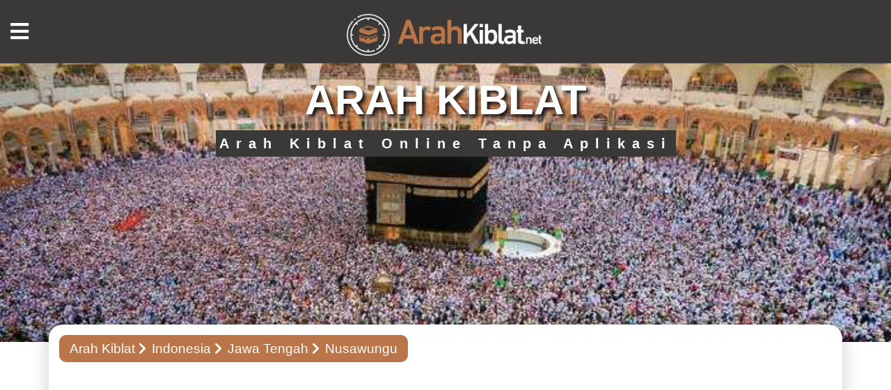

--- FILE ---
content_type: text/html; charset=UTF-8
request_url: https://www.arahkiblat.net/indonesia/id-jt/1627/arah-kiblat-nusawungu.html
body_size: 3147
content:
<!doctype html>
<html lang="id-ID">
<head> 
<link rel="preload" as="image" href="https://www.arahkiblat.net/images/temukan-kiblat.jpeg"/> 
<link rel="preload" as="image" href="https://www.arahkiblat.net/images/temukan-kiblat-240.jpeg"/> 
<meta http-equiv="Content-Type" content="text/html; charset=utf-8" />
<title>Arah Kiblat Nusawungu</title>
<base href="https://www.arahkiblat.net" />
<meta name="viewport" content="width=device-width, initial-scale=1.0">
<meta name="keywords" content="kiblat Nusawungu, arah kiblat, arah kiblat Nusawungu, derajat kiblat Nusawungu, kiblat online Nusawungu, kompas arah kiblat Nusawungu">
<meta name="description" content="Temukan arah kiblat di Nusawungu (Jawa Tengah) sekarang. Derajat kompas kiblat Nusawungu. Temukan arah kiblat Anda dengan cepat dengan peta online.">
<meta property="og:site_name" content="Arah Kiblat" />
<meta property="og:type" content="website" />
<meta property="og:url" content="https://www.arahkiblat.net/indonesia/id-jt/1627/arah-kiblat-nusawungu.html" /> 
<meta property="og:title" content="Arah Kiblat Nusawungu" />
<meta property="og:image" content="https://www.arahkiblat.net/images/temukan-arah-kiblat.jpg" /> 
<meta property="og:description" content="Temukan arah kiblat di Nusawungu (Jawa Tengah) sekarang. Derajat kompas kiblat Nusawungu. Temukan arah kiblat Anda dengan cepat dengan peta online.">
<meta name='robots' content='index, follow, max-image-preview:large, max-snippet:-1, max-video-preview:-1'>
<link rel="icon" type="image/png" href="images/favicon.png" />
<style>
.sli1-bg { background-image: url('images/temukan-kiblat.jpeg'); height:400px; background-size: cover;background-repeat: no-repeat;background-position: center;} 
.content-fixed {margin-top:-25px !important} 
.banx  {text-align:center}
.banx h2 {    font-size: 6rem; text-shadow: 4px 4px 5px #1c1919;	font-weight: 900;	color: #ffffff;}	
.banx p {	font-size: 2rem;	color: #FFF; background-color: #3b3838;	padding: .5rem; display: inline-flex;letter-spacing: 10px;	font-weight: 700;}
@media (max-width: 769px) { 
.sli1-bg { background-image: url('images/temukan-kiblat-240.jpeg'); height:240px;} .content-fixed {margin-top:-15px !important} 
.banx h2 { font-size: 4rem;}
.img200 { width: 200px;} 
.banx p { margin-top:8.5rem;font-size:1rem;letter-spacing:3px }
} 
</style>
<style>
#delay {opacity: 0; animation: fadeIn 0.1s linear 0.1s forwards;}
#delay2 {opacity: 0; animation: fadeIn 0.2s linear 0.2s forwards;}
#delay3 {opacity: 0; animation: fadeIn 0.3s linear 0.3s forwards;}
#delay4 {opacity: 0; animation: fadeIn 0.4s linear 0.4s forwards;}
#delay5 {opacity: 0; animation: fadeIn 0.5s linear 0.5s forwards;}
@keyframes fadeIn {to {opacity: 1;}}
</style> 
<link type="text/css" rel="stylesheet" href="csskiblat/styles.css"> 
<link href="csskiblat/bootstrap.min.css?v=2" rel="stylesheet"> 
<link type="text/css" rel="stylesheet" href="csskiblat/custom.css"> 
<meta name="google-site-verification" content="qpqlP3E6aNuBaeu6Aa_eFfTFUNBv4iPjMFQHYLNm2ec" />
<meta name="yandex-verification" content="2b93fb6fd736f011" />
    </head>
    <body>
    <div class="menu-content">
    <div class="menu-close"><i class="fas fa-times"></i></div>
    <div class="menu-links">
    <ul>
<li><a href="/">ARAH KIBLAT</a></li>
<li><a href="indonesia">Indonesia</a></li>
<li><a href="malaysia">Malaysia</a></li>
<li><a href="singapura">Singapura</a></li>
</ul>
    </div>
    <div class="menu-infos">
    <a href="./komunikasi.php">Komunikasi</a>
    </div>
    </div>
    <header>
    <div class="head-top d-table"> 
	<div id="delay2">
    <div class="menu-icon"><i class="fas fa-bars"></i></div>
    <div class="logo d-cell va-middle">
    <a href=""><img src="images/logo.png" alt="" /></a>
    </div>
    <nav class="d-cell va-middle">
    <ul>
<li><a href="/">ARAH KIBLAT</a></li>
<li><a href="indonesia">Indonesia</a></li>
<li><a href="malaysia">Malaysia</a></li>
<li><a href="singapura">Singapura</a></li>
</ul>
    </nav>
    <div class="socials d-cell va-middle">
    <a href="https://www.facebook.com/qiblafinder.org"><i class="fab fa-facebook-f"></i></a>
    <a href="https://twitter.com/kible_yonu"><i class="fab fa-twitter"></i></a>
    <a href="https://www.instagram.com/qiblafinderorg/"><i class="fab fa-instagram"></i></a>
    </div>
    </div></div>
    </header>
<div class="sli1-bg">
<div class="container">
<div class="banx">
<h2>ARAH KIBLAT</h2>
<p>Arah Kiblat Online Tanpa Aplikasi</p>
</div>
</div>
</div>

    <div class="content-fixed">
    <div id="delay2" class="container">
    <div class="bg-white1">
    <div class="bg1-pad">
    <div class="sub-pagenav">
    <a href="/">Arah Kiblat</a>
    <a href="indonesia">Indonesia</a>
    <a href="indonesia/id-jt">Jawa Tengah</a>
    <a>Nusawungu</a>
    </div>
    <center>
	<div id="delay2">
<script defer src="https://pagead2.googlesyndication.com/pagead/js/adsbygoogle.js?client=ca-pub-6560886878203781" crossorigin="anonymous" type="852ae3d009ccaae27a7c29d2-text/javascript"></script>
<!-- Esnek Görüntülü -->
<ins class="adsbygoogle"
     style="display:block"
     data-ad-client="ca-pub-6560886878203781"
     data-ad-slot="5758289609"
     data-ad-format="auto"
     data-full-width-responsive="true"></ins>
<script type="852ae3d009ccaae27a7c29d2-text/javascript">
     (adsbygoogle = window.adsbygoogle || []).push({});
</script>
</center></div>
    <div>

    <input type="hidden" id="getlat" name="getlat" value="-7.6491"><input type="hidden" id="getlng" name="getlng" value="109.347"><link href="css/style.css" rel="stylesheet" media="screen"/>
    <div class="both-content" style="background-color: #f2f0f0;">
    <div id="delay3" class="bc-col bc-height">
    <div class="bc-text2"><h1>Arah Kiblat di Nusawungu</h1></div>
    <div class="bcr-text">Cari arah kiblat Anda di <strong>Nusawungu</strong> dengan peta online. Anda bisa menemukan arah kiblat Anda dengan garis arah kiblat yang ditarik antara lokasi Anda dan Ka'bah. Jika Anda ingin menemukan arah kiblat Anda dengan kompas, gunakan 'Derajat Kiblat untuk Kompas'.</div>
    <div class="bc-rows">
    <div class="bcr-col2">
    <div id="compass"><img src="images/kibleyonu.png" id="kibleyonu"/></div>
    </div>
    <div class="bcr-col1">
    <div class="bcr-text10">Derajat Kiblat: <span id="direction"></span></div>
    <div class="bcr-text10" ><font color="#A0663F">Derajat Kiblat untuk Kompas: <strong><span id="kdogru"></span></strong></font></div>
    <div class="bcr-text10">Jarak Ka'bah: <span id="uzaklik"></span></div>
    <div class="bcr-text10">Defleksi Magnetik: <span id="magnetic-dec"></span></div>
    <div class="bcr-text10">Lokasi: <span id="curLat"></span>,<span id="curLng"></span></div>
    
    </div>
    </div><br/>
    <center>
<!-- Esnek -->
<ins class="adsbygoogle"
     style="display:block"
     data-ad-client="ca-pub-6560886878203781"
     data-ad-slot="3562983489"
     data-ad-format="auto"
     data-full-width-responsive="true"></ins>
<script type="852ae3d009ccaae27a7c29d2-text/javascript">
     (adsbygoogle = window.adsbygoogle || []).push({});
</script></center>
    </div> 
<link href="css/validationEngine.jquery.css" rel="stylesheet" media="screen" />
<link rel="stylesheet" href="css/leaflet.css" />	
    <div class="bc-col" >
    <div id="Lmap" style="width: 100%; height: 485px " class="map"></div><br/><br/>
    Aktifkan layanan lokasi pada perangkat seluler Anda untuk penentuan arah kiblat online. Konfirmasikan permintaan untuk mempelajari lokasi Anda saat situs web sedang dimuat. Tunggu sampai lokasi Anda ditemukan pada peta online. Setelah lokasi Anda ditemukan di peta, garis arah kiblat Anda antara Ka'bah dan lokasi Anda secara otomatis dibuat. Sekarang Anda dapat dengan mudah menentukan arah kiblat Anda dengan menggunakan jalan-jalan dan bangunan-bangunan di lokasi Anda.<br/><br/>
<center>
<ins class="adsbygoogle"
     style="display:block; text-align:center;"
     data-ad-layout="in-article"
     data-ad-format="fluid"
     data-ad-client="ca-pub-6560886878203781"
     data-ad-slot="2134297846"></ins>
<script type="852ae3d009ccaae27a7c29d2-text/javascript">
     (adsbygoogle = window.adsbygoogle || []).push({});
</script></center>
    Bagi mereka yang ingin menemukan arah kiblat dengan menggunakan kompas, kami memberikan derajat arah kiblat. Pertama, temukan lokasi Anda pada peta online. Tuliskan 'Derajat Kiblat untuk Kompas' untuk lokasi Anda. Sekarang putar kompas sampai jarum kompas berwarna bertepatan dengan Utara (N). Apabila jarum kompas berimpit dengan Utara (N), berhentilah berputar. Sementara jarum kompas menunjuk ke utara (N), temukan kiblat lokasi Anda searah jarum jam pada kompas. Derajat arah kiblat yang Anda temukan searah jarum jam dari utara akan menunjukkan arah kiblat.<br/><br/>
    <center><!-- Esnek --></center>
    </div>
    </div>


    </div>
    </div>
    </div>
    </div>
    </div>
    <footer>
    <div id="delay3" class="container">
    <div class="foot-top d-flex">
    <div class="foot-col">
    <div class="fc-title">NEGARA</div>
    <div class="fc-links">
    <a href="https://www.arahkiblat.net/indonesia">Indonesia</a>
    <a href="https://www.arahkiblat.net/malaysia">Malaysia</a>
    <a href="https://www.arahkiblat.net/singapura">Singapura</a>
    <a href="https://www.arahkiblat.net/brunei">Brunei</a>
    
    </div>
    </div>
    <div class="foot-col">
    <div class="fc-title">KOTA</div>
    <div class="fc-links">
    <a href="https://www.arahkiblat.net/indonesia/id-jk/5410/arah-kiblat-jakarta.html">Jakarta</a>
    <a href="https://www.arahkiblat.net/malaysia/my-14/6420/arah-kiblat-kuala-lumpur.html">Kuala Lumpur</a>
    <a href="https://www.arahkiblat.net/singapura/sg-c/6451/arah-kiblat-singapura.html">Singapura</a>
    <a href="https://www.arahkiblat.net/brunei/bn-bru/1018/arah-kiblat-bandar-seri-begawan.html">Bandar Seri Begawan</a>
    
    </div>
    </div>
    <div class="foot-col">
    <div class="fc-title">TENTANG KAMI</div>
    <div class="fc-links">
    <a href="temukan-arah-kiblat-dengan-kompas.html">Temukan arah kiblat dengan kompas</a>
                    <a href="tentang-kami.html">Tentang Kami</a>
                    <a href="kebijakan-pribadi.html">Kebijakan Pribadi</a>
                    <a href="komunikasi.php">Komunikasi</a>
    </div>
    </div>
    <div class="foot-col">
    <div class="fc-one">
    <div class="foot-socials">
    <a href="https://www.facebook.com/qiblafinder.org" rel="nofollow"><i class="fab fa-facebook-f"></i></a>
    <a href="https://twitter.com/kible_yonu" rel="nofollow"><i class="fab fa-twitter"></i></a>
    <a href="https://www.instagram.com/qiblafinderorg/" rel="nofollow"><i class="fab fa-instagram"></i></a>
    <a href="https://www.arahkiblat.net/"><i class="fas fa-rss"></i></a><br/><br/>
</div>
    </div>
    </div>
    </div>
    <div class="foot-bot">
    © 2022-2025 ArahKiblat.Net
    </div>
    </div>
    </footer>
<script defer src="js/jquery.js" type="852ae3d009ccaae27a7c29d2-text/javascript"></script>
<script defer type="852ae3d009ccaae27a7c29d2-text/javascript" src="js/jquery-1.11.2.min.js"></script>
<script defer type="852ae3d009ccaae27a7c29d2-text/javascript" src="js/jquery.plugins.js?v=3.0"></script>
<script defer src="https://unpkg.com/leaflet@1.4.0/dist/leaflet.js" type="852ae3d009ccaae27a7c29d2-text/javascript"></script>
<script defer src="js/Leaflet.Geodesic.js" type="852ae3d009ccaae27a7c29d2-text/javascript"></script>
<script defer src="js/maincities.js" type="852ae3d009ccaae27a7c29d2-text/javascript"></script>
<script defer src="js/bootstrap.min.js" type="852ae3d009ccaae27a7c29d2-text/javascript"></script>
<script defer src="js/extra.js" type="852ae3d009ccaae27a7c29d2-text/javascript"></script>
<link type="text/css" rel="stylesheet" href="csskiblat/fontawesome-all.min.css?v=1">

    <script src="/cdn-cgi/scripts/7d0fa10a/cloudflare-static/rocket-loader.min.js" data-cf-settings="852ae3d009ccaae27a7c29d2-|49" defer></script></body>
    </html>


--- FILE ---
content_type: text/html; charset=utf-8
request_url: https://www.google.com/recaptcha/api2/aframe
body_size: 247
content:
<!DOCTYPE HTML><html><head><meta http-equiv="content-type" content="text/html; charset=UTF-8"></head><body><script nonce="Hn9cPpc0hZrwJ0_rw2FLhg">/** Anti-fraud and anti-abuse applications only. See google.com/recaptcha */ try{var clients={'sodar':'https://pagead2.googlesyndication.com/pagead/sodar?'};window.addEventListener("message",function(a){try{if(a.source===window.parent){var b=JSON.parse(a.data);var c=clients[b['id']];if(c){var d=document.createElement('img');d.src=c+b['params']+'&rc='+(localStorage.getItem("rc::a")?sessionStorage.getItem("rc::b"):"");window.document.body.appendChild(d);sessionStorage.setItem("rc::e",parseInt(sessionStorage.getItem("rc::e")||0)+1);localStorage.setItem("rc::h",'1761994844936');}}}catch(b){}});window.parent.postMessage("_grecaptcha_ready", "*");}catch(b){}</script></body></html>

--- FILE ---
content_type: text/css
request_url: https://www.arahkiblat.net/csskiblat/custom.css
body_size: 556
content:
header {background: #3b3838;}.head-top nav ul li a {display: block;color: #ffffff;font-weight: 700;padding: 8px 10px;text-decoration: none;border-radius:5px;text-transform:uppercase;}.head-top nav ul li a:hover {background: #ba7649;text-decoration:none;}a.counttry-list {display:flex;flex-direction:column;font-family: "Bebas";text-decoration:none;}a.counttry-list > span.photo {margin-bottom:2rem;}a.counttry-list > span.photo > img {width:100px;}a.counttry-list > span.name {color:#ba7649;font-size:4rem;line-height:0;font-weight:bold;margin-bottom:1.5rem;transition:all .3s;}a.counttry-list:hover > span.name {letter-spacing:2px;}a.counttry-list > span.sub-title {font-size:2rem;}.bg-white1 {-webkit-border-top-left-radius: 20px;-webkit-border-top-right-radius: 20px;-moz-border-radius-topleft: 20px;-moz-border-radius-topright: 20px;border-top-left-radius: 20px;border-top-right-radius: 20px;}footer {margin-top: -75px;padding-top: 145px;background-color: #7d6a5c;}footer .fc-title {color: #ffffff;font-family: "Bebas";}footer .fc-links a {text-decoration:none;line-height: 22px;font-size:1.5rem;}footer .foot-bot {font-family: "Bebas";padding: 20px 0;color: rgba(255, 255, 255, 1);font-size:1.8rem;line-height: 30px;}footer .foot-top {padding-bottom: 30px;}footer .fc-one .foot-socials a:hover {background: #000;color: #ffffff;}footer .fc-one .foot-socials a {display: inline-block;width: 36px;height: 36px;line-height: 36px;}footer .content-footer {color:#FFF;margin-top: 25px;}footer .fc-links {margin-top: 25px;}.bc-text2 {color: #ba7649;}.bc-buttons a {background: #ba7649;}.bc-buttons a:hover {background: #ba7649;}.head-top .socials a:hover {background: #ba7649;}.sub-pagenav {background: #ba7649;}.sub-pagenav a {color: #fff;text-decoration:none;}.ulkesayfa-title {color: #ba7649;}.ulkesayfa-title-aciklama {color: #3b3838;}.sub-list ul li .ff-row {background: #ba7649;color: #ffffff;text-decoration:none;-webkit-border-radius: 0;-moz-border-radius: 0;-ms-border-radius: 0;border-radius: 0;-webkit-border-top-left-radius: 20px;-webkit-border-bottom-left-radius: 20px;-moz-border-radius-topleft: 20px;-moz-border-radius-bottomleft: 20px;border-top-left-radius: 20px;border-bottom-left-radius: 20px;}.sub-list ul li .ff-row:hover {background: #7c5439;}.sub-list ul li .ff-row span:nth-child(1) img {border-radius:100%;}.sub-list ul li .ff-row span:nth-child(2) {font-size: 16px;line-height:22px;}@media only screen and (min-width: 1100px){.sli1-table {display: table;width: 100%;}.sli1-table .sli1-cell {display: flex;align-items:center;justify-content:center;flex-direction:column;height:100%;}}@media only screen and (min-width: 1366px) {.four-content {height: 250px;}.four-content .fc-col {width: 25%;padding: 0 3%;border-right: 0;position:relative;}.four-content .fc-col:after {content:'';position:absolute;right:0px;top:100px;height:50px;width:1px;background-color:#F5F5F5;}.both-content .bc-col {padding: 2rem;}}@media only screen and (max-width: 600px) {.head-top .logo img {margin-top: 0;}.menu-content {background: #816e60;}.four-content {display: flex;justify-content: space-between;}a.counttry-list > span.photo > img {width: 65px;}a.counttry-list > span.name {font-size: 2rem;}a.counttry-list > span.sub-title {font-size: 1.2rem;}.four-content .fc-col {padding: 10px;}.four-content .fc-col {border-bottom: 0;}.bcr-col2 {display:flex;justify-content:center;}.bcr-text {text-align: center;}.both-content {padding:15px;}footer {padding-top: 100px;}footer .foot-top {padding-bottom: 0;display:flex;flex-wrap:wrap;}.foot-top .foot-col {width: 50%;}.foot-top .foot-col:nth-child(3), .foot-top .foot-col:nth-child(4){width:100%;}.bcr-col1 {text-align:center;}.sub-pagenav {text-align: center;}}

--- FILE ---
content_type: text/css
request_url: https://www.arahkiblat.net/css/style.css
body_size: -324
content:

#compass{width:240px;height:240px;background: url(../images/pusula.png) no-repeat;
}
#kibleyonu{
 
}

--- FILE ---
content_type: text/css
request_url: https://www.arahkiblat.net/csskiblat/fontawesome-all.min.css?v=1
body_size: 699
content:
/*!
 * Font Awesome Free 5.8.1 by @fontawesome - https://fontawesome.com
 * License - https://fontawesome.com/license/free (Icons: CC BY 4.0, Fonts: SIL OFL 1.1, Code: MIT License)
 */.fa,.fab,.fas{-moz-osx-font-smoothing:grayscale;-webkit-font-smoothing:antialiased;display:inline-block;font-style:normal;font-variant:normal;text-rendering:auto;line-height:1}.fa-1x{font-size:1em}.fa-2x{font-size:2em}.fa-3x{font-size:3em}.fa-4x{font-size:4em}.fa-5x{font-size:5em}.fa-6x{font-size:6em}.fa-7x{font-size:7em}.fa-8x{font-size:8em}.fa-9x{font-size:9em}.fa-10x{font-size:10em}.fa-ul{list-style-type:none;margin-left:2.5em;padding-left:0}.fa-ul>li{position:relative}.fa-li{left:-2em;position:absolute;text-align:center;width:2em;line-height:inherit}@keyframes fa-spin{0%{transform:rotate(0)}to{transform:rotate(1turn)}}.fa-500px:before{content:"\f26e"}.fa-ad:before{content:"\f641"}.fa-align-center:before{content:"\f037"}.fa-align-right:before{content:"\f038"}.fa-angle-right:before{content:"\f105"}.fa-arrows-alt:before{content:"\f0b2"}.fa-arrows-alt-h:before{content:"\f337"}.fa-arrows-alt-v:before{content:"\f338"}.fa-bars:before{content:"\f0c9"}.fa-bootstrap:before{content:"\f836"}.fa-city:before{content:"\f64f"}.fa-compass:before{content:"\f14e"}.fa-css3:before{content:"\f13c"}.fa-css3-alt:before{content:"\f38b"}.fa-d-and-d:before{content:"\f38d"}.fa-eye:before{content:"\f06e"}.fa-facebook:before{content:"\f09a"}.fa-facebook-f:before{content:"\f39e"}.fa-font:before{content:"\f031"}.fa-font-awesome:before{content:"\f2b4"}.fa-font-awesome-alt:before{content:"\f35c"}.fa-font-awesome-logo-full:before{content:"\f4e6"}.fa-google:before{content:"\f1a0"}.fa-html5:before{content:"\f13b"}.fa-image:before{content:"\f03e"}.fa-images:before{content:"\f302"}.fa-instagram:before{content:"\f16d"}.fa-js:before{content:"\f3b8"}.fa-kaaba:before{content:"\f66b"}.fa-line:before{content:"\f3c0"}.fa-link:before{content:"\f0c1"}.fa-map:before{content:"\f279"}.fa-map-marker:before{content:"\f041"}.fa-map-marker-alt:before{content:"\f3c5"}.fa-marker:before{content:"\f5a1"}.fa-mobile:before{content:"\f10b"}.fa-mobile-alt:before{content:"\f3cd"}.fa-phone:before{content:"\f095"}.fa-php:before{content:"\f457"}.fa-rss:before{content:"\f09e"}.fa-satellite:before{content:"\f7bf"}.fa-sitemap:before{content:"\f0e8"}.fa-table:before{content:"\f0ce"}.fa-text-height:before{content:"\f034"}.fa-text-width:before{content:"\f035"}.fa-times:before{content:"\f00d"}.fa-twitter:before{content:"\f099"}.fa-window-close:before{content:"\f410"}.fa-yandex:before{content:"\f413"}@font-face{font-family:"Font Awesome 5 Brands";font-style:normal;font-weight:400;font-display:auto;
src:url(https://www.arahkiblat.net/webfonts/fa-brands-400.eot);src:url(https://www.arahkiblat.net/webfonts/fa-brands-400.eot?#iefix) format("embedded-opentype"),url(https://www.arahkiblat.net/webfonts/fa-brands-400.woff2) format("woff2"),url(https://www.arahkiblat.net/webfonts/fa-brands-400.woff) format("woff"),url(https://www.arahkiblat.net/webfonts/fa-brands-400.ttf) format("truetype"),url(https://www.arahkiblat.net/webfonts/fa-brands-400.svg#fontawesome) format("svg")}.fab{font-family:"Font Awesome 5 Brands"}@font-face{font-family:"Font Awesome 5 Free";font-style:normal;font-weight:400;font-display:auto;src:url(https://www.arahkiblat.net/webfonts/fa-regular-400.eot);src:url(https://www.arahkiblat.net/webfonts/fa-regular-400.eot?#iefix) format("embedded-opentype"),url(https://www.arahkiblat.net/webfonts/fa-regular-400.woff2) format("woff2"),url(https://www.arahkiblat.net/webfonts/fa-regular-400.woff) format("woff"),url(https://www.arahkiblat.net/webfonts/fa-regular-400.ttf) format("truetype"),url(https://www.arahkiblat.net/webfonts/fa-regular-400.svg#fontawesome) format("svg")}@font-face{font-family:"Font Awesome 5 Free";font-style:normal;font-weight:900;font-display:auto;src:url(https://www.arahkiblat.net/webfonts/fa-solid-900.eot);src:url(https://www.arahkiblat.net/webfonts/fa-solid-900.eot?#iefix) format("embedded-opentype"),url(https://www.arahkiblat.net/webfonts/fa-solid-900.woff2) format("woff2"),url(https://www.arahkiblat.net/webfonts/fa-solid-900.woff) format("woff"),url(https://www.arahkiblat.net/webfonts/fa-solid-900.ttf) format("truetype"),url(https://www.arahkiblat.net/webfonts/fa-solid-900.svg#fontawesome) format("svg")}.fa,.fas{font-family:"Font Awesome 5 Free"}.fa,.fas{font-weight:900}